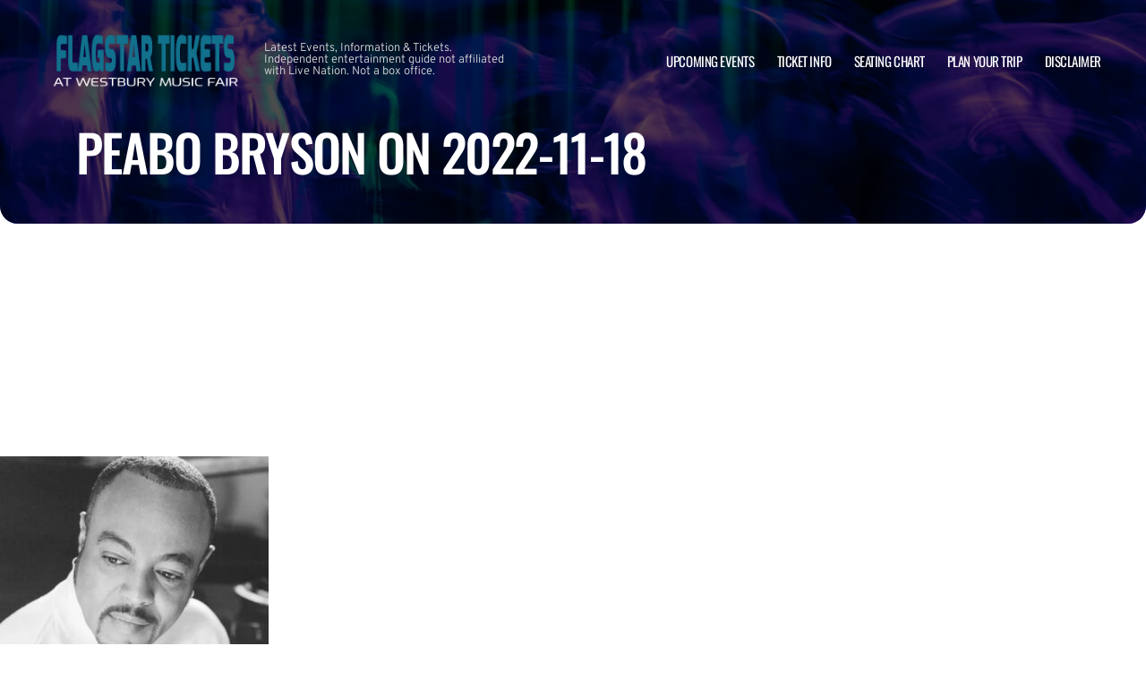

--- FILE ---
content_type: text/html; charset=utf-8
request_url: https://www.google.com/recaptcha/api2/aframe
body_size: 268
content:
<!DOCTYPE HTML><html><head><meta http-equiv="content-type" content="text/html; charset=UTF-8"></head><body><script nonce="mtwBqdq2J05pDGOywRMcSA">/** Anti-fraud and anti-abuse applications only. See google.com/recaptcha */ try{var clients={'sodar':'https://pagead2.googlesyndication.com/pagead/sodar?'};window.addEventListener("message",function(a){try{if(a.source===window.parent){var b=JSON.parse(a.data);var c=clients[b['id']];if(c){var d=document.createElement('img');d.src=c+b['params']+'&rc='+(localStorage.getItem("rc::a")?sessionStorage.getItem("rc::b"):"");window.document.body.appendChild(d);sessionStorage.setItem("rc::e",parseInt(sessionStorage.getItem("rc::e")||0)+1);localStorage.setItem("rc::h",'1768914978437');}}}catch(b){}});window.parent.postMessage("_grecaptcha_ready", "*");}catch(b){}</script></body></html>

--- FILE ---
content_type: text/css
request_url: https://www.westburymusicfair.org/wp-content/plugins/pure-tonic-event-manager/assets/css/puretem.css?ver=6.8.3
body_size: -110
content:
location-page-main-layout {
    display: flex;
}

.archive_list ul  {
    list-style-type: none;
}

.archive_list > ul {
    font-size: 130%;
}

.breadcrumbs {
    list-style-type: none;
    margin: 0;
    padding: 0;
}
.breadcrumbs li {
    display: block;
    position: relative;
    float: left;
}
.breadcrumbs li a, .breadcrumbs li span {
    padding: 0 10px;
}



.events-noevents {
    border:1px solid red;
    padding:15px;
    margin:15px;
    text-align:center;
    color:red;
    margin: 15px auto;
    max-width:1110px;    
}